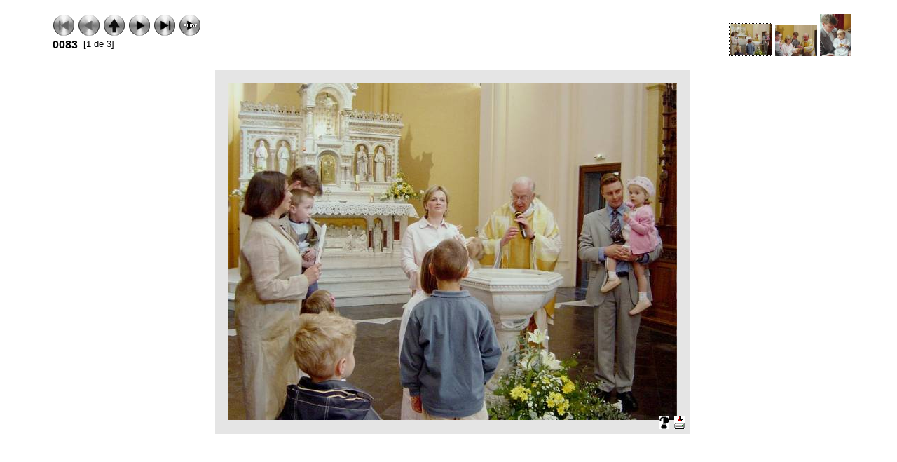

--- FILE ---
content_type: text/html
request_url: https://www.dhennin.com/photos/antoine/bapteme-flore/slides/0083.html
body_size: 2297
content:













<!DOCTYPE html PUBLIC "-//W3C//DTD XHTML 1.0 Strict//EN" "http://www.w3.org/TR/xhtml1/DTD/xhtml1-strict.dtd">
<html xmlns="http://www.w3.org/1999/xhtml" xml:lang="en">
<head>
<meta http-equiv="Content-Type" content="text/html; charset=ISO-8859-1" />
<meta name="Keywords" content="photo album,gallery,photo gallery,digital,photo,gallery,online,exhibitplus_v_onepointthree" />
<title>0083</title>
<link href="../../res/basestyle.css" rel="stylesheet" />
<link href="../../res/light.css" rel="stylesheet" />
<!-- Include styles.inc from root image directory if present -->


	<script type="text/javascript">
	<!-- 
	var nextPageUrl = "0084.html";
	var prevPageUrl = "#";
	var indexPageUrl = "../" + "index.html";
	var firstPageUrl = "0083.html";
	var lastPageUrl = "0085.html";
 	var zoomPageUrl = "orig_0083.html";
	var isSlideShow = true;
	-->
	</script>
	<script type="text/javascript" src="../../res/keyboard.js">
	</script>
	<script type="text/javascript" src="../../res/navslide.js">
	</script>
</head>
<body onload="initPage();initKeyboard();">


			
	<script type="text/javascript">
	<!--
		next_image = new Image();
		next_image.src = "0084.jpg";
	-->
	</script>


<!-- Include header.inc from root image directory if present -->

 

 



	<!-- KEYBOARD INFO SCRIPT -->
	<script type="text/javascript">
	<!--
	showingKeyboard = false;
	function toggleKeyboardInfo() {
		if (showingKeyboard == false) {
			if (document.all || document.getElementById)
				document.getElementById('keyboardDataPopup').style.visibility="visible";
			
			showingKeyboard = true;
		} else {
			if (document.all || document.getElementById)
				document.getElementById('keyboardDataPopup').style.visibility="hidden";
			showingKeyboard = false;
		}	
	}
	-->
	</script>

 

 
<script type="text/javascript">
<!--
function saveCookie(name,value,days) {
	if (days) {
		var date = new Date();
		date.setTime(date.getTime()+(days*24*60*60*1000))
		var expires = "; expires="+date.toGMTString()
	}
	else expires = ""
	document.cookie = name+"="+value+expires+"; path=/"
}
function readCookie(name) {
	var nameEQ = name + "="
	var ca = document.cookie.split(';')
	for(var i=0;i<ca.length;i++) {
		var c = ca[i];
		while (c.charAt(0)==' ') c = c.substring(1,c.length)
		if (c.indexOf(nameEQ) == 0) return c.substring(nameEQ.length,c.length)
	}
	return '';
}
function setSlideShowCookie() {
	saveCookie('slideShow', 'true');
}
 
function moveOn() {
	document.location.href = "0084.html#theSlide";
}
function stopSlideShow() {
	try {
		clearTimeout(timeout);
	} catch(e) {
	}
	saveCookie('slideShow', '', -1);
}
 
var timeout = null;
function initPage() {
	if (readCookie('slideShow') == 'true') {
	
		timeout = setTimeout('moveOn()', 4000);
	
	}
}
-->
</script>

<div><map name="ee_multiarea" id="ee_multiarea">
	
		<area alt="At first photo" title="At first photo" shape="rect" coords="0,0,213,480" />
	
	
		<area alt="Next photo" title="Next photo" shape="rect" coords="426,0,640,480" href="0084.html" style="cursor: e-resize;" />
	
	
		<area alt="View full size image" title="View full size image" shape="rect" coords="213,0,426,480" href="orig_0083.html" style="cursor: crosshair;" />
	
</map></div>

<!-- Cut here for nav stuff (begin) -->
 
<div id="centercontent">



<div class="minithumbBox"><a href="0083.html"><img src="../thumbs/0083.jpg" class="minithumbCurrent" width="60" height="45" alt="0083" title="0083" /></a>
<a href="0084.html"><img src="../thumbs/0084.jpg" class="minithumb" width="60" height="45" alt="0084" title="0084" /></a>
<a href="0085.html"><img src="../thumbs/0085.jpg" class="minithumb" width="45" height="60" alt="0085" title="0085" /></a>
</div>

<!-- First button -->

	<img src="../../res/silver-32px-lightbackground/first_disabled.gif" alt="Première page" title="Première page" />
	

 
<!-- Previous button -->

	<img src="../../res/silver-32px-lightbackground/previous_disabled.gif" alt="Derniére page" title="Derniére page" />
	

 
<!-- Index button -->
<a href="../index.html"><img src="../../res/silver-32px-lightbackground/index.gif" alt="Page d'index" title="Page d'index" /></a>

 
<!-- Next button -->

	<a href="0084.html"><img src="../../res/silver-32px-lightbackground/next.gif" alt="Page suivante" title="Page suivante" /></a>
	

 
<!-- Last button -->

        <a href="0085.html"><img src="../../res/silver-32px-lightbackground/last.gif" alt="Derniére page" title="Derniére page" /></a>
	  

 
<!-- Slide show button -->


	<script type="text/javascript">
	<!--
	if (readCookie('slideShow') == 'true') {
		document.write("	<a onclick=\"stopSlideShow(); document.location.reload(false); return false;\" href=\"#\"><img src=\"../../res/silver-32px-lightbackground/slideshowstop.gif\" alt=\"Arrêter le diaporama\" title=\"Arrêter le diaporama\" /></" + "a>");
	} else {
		document.write("	<a onclick=\"setSlideShowCookie();\" href=\"0084.html\"><img src=\"../../res/silver-32px-lightbackground/slideshowstart.gif\" alt=\"Démarrer le diaporama\" title=\"Démarrer le diaporama\"/></" + "a>");
	}
	-->
	</script>
	



<br /><span class="photoName">0083 &nbsp;</span><span class="photoPosition">[1 de 3]</span><br />
 
<br /><br />
<!-- Cut here for nav stuff (end) -->




<div class="photoComments" style="position: relative; top: -5px"></div>


 
<div id ="frame" style="width: 677px">
	<div id="toolTipAnchor"></div>
	<div class="slideFrameButtons" style="top: 494px">
 
		<!-- Add a download link to the original image if appropriate -->
		
			<a href="../0083.jpg"><img src="../../res/download.gif" style="float: right" alt="Télécharger l'image originale (1.03 Mo)" title="Télécharger l'image originale (1.03 Mo)" /></a>
		
 
		

		

		
			<!-- Add a help button to explain keyboard shortcuts -->
			<a href="javascript:toggleKeyboardInfo()"><img src="../../res/help.gif" style="float: right" alt="Cliquez pour afficher/cacher l'aide des raccourcis clavier" title="Cliquez pour afficher/cacher l'aide des raccourcis clavier" /></a>
			<div id="keyboardDataPopup" class="keyboardDataPopup">
				Les raccourcis clavier sont actifs:<br /><br />Flèche DROITE - page suivante<br />Flèche GAUCHE - page précédente<br />Page Haut - page d'index<br />DÉBUT - première page<br />FIN - dernière page<br />Échapement,S,s - Démarrer/arrêter le diaporama<br />Page Bas,Z,z - Zoom +/-
			</div>
		
	</div>
	<a id="theSlide"></a>
	

	<img src="0083.jpg" width="640" height="480" alt="" style="margin-left: 19px; margin-right: 19px; margin-top: 19px; margin-bottom: 17px" usemap="#ee_multiarea" />
</div>
 



<br />

 

 
<!-- Include footer.inc from image directory if present -->
<br />
 

</div>
</body>
</html>


--- FILE ---
content_type: text/css
request_url: https://www.dhennin.com/photos/antoine/res/basestyle.css
body_size: 1573
content:
 /* ExhibitPlus V1.3 01.05.2004. Author: Mark Fyvie. Official site: http://www.fyvie.net/photos/info_exhibitplus.html

    This is basestyle.css - a darker style with black left and right margins around a dark purple background
    Even though colour information is specified here, each HTML page actually calls a second style sheet, and this style sheet contains just the colour information for the various styles. In this way the dark style is modified into other styles */
 
 body {
	font-family: Verdana,Tahoma,Arial,Helvetica,Sans-serif,sans-serif; 
	font-size: small; 
	color: #ffff99; 
	font-weight: normal; 
	font-style: normal; 
	background-color: black; 
	background-image: none;
	margin: 0px;
	}
 a:link { 
	color: #bfbfbf; 
	} 
 a:visited { 
	color: #808080; 
	}
 a:hover { 
	color: #003300;
	}
 p {
	margin:0px 10px 10px 10px;
	font-size: small; 
	font-weight: normal; 
	font-style: normal; 
	font-variant: normal;
	}
 p.indent { 
	margin-left: 30pt;
	}
 table,tr,td {	
	padding: 0px;
	border-collapse: collapse;
	vertical-align: top;
	clear: left;
	}
 img {
	border: 0px;
	}
/* Used to setup the main page structure with borders on the left and right */
 #centercontent {
	background: black;
	margin-left: 40px;
	margin-right: 40px;
	padding:20px 25px 20px 35px;
	background-image: url(purplestripe.gif);
	}

/* Styles assosicated with index pages */
 #indexframe {
	width: 99%;
	background-color: black;
	padding: 4px;
	border: 0px;  /* Netscape 4.x friendly */
	}
 .folderData { 
	font-size: xx-small; 
	color: #666666; 
	line-height: 90%; 
	}
 .folderDescription { 
	color: #666666; 
	line-height: 110%;
	margin-top: 10px;
	}
 .folderNavigation {
	position: relative; 
	top: -6px;
	}
 .float {           /* Used to allow captions under the thumbnails, while at the same time preserving the "free flow" nature of thumbs when the browser is resized */
	float: left;
	padding: 4px;
	} 
 .float p {
	text-align: center;
	margin: 0px 10px 2px 10px;
	}
 .float p.thumbComment  {
	font-size: x-small;
	}
 .thumbName a { 
	color: #a1a1a1;
	text-decoration: none; 
	}
 .thumbDate {
	color: #616161;
	font-size: x-small;
	}
 #w3clogosright {
	float: right;
	position: relative;
	bottom: 15px;
	right: -20px;
	}

/* Styles assosciated with slide pages */
 #frame {
	background-color: black;
	position: relative;
	margin: 0 auto;
	margin-bottom: 10px;
	text-align: center;
	border: 0px;  /* Netscape 4.x friendly */
	}
 .minithumb {
	padding: 0px;
	}
 .minithumbCurrent {
	border: 1px dotted white;
	padding: 0px;
	}
 .minithumbBox {
	float: right;
	}
 .photoName { 
	position: relative;
	float: left;
	font-size: medium; 
	color: white; 
	font-weight: bold;
	}
 .photoPosition { 
	position: relative;
	font-size: small; 
	color: white; 
	font-weight: normal;
	}
 .photoComments {  
	position: relative;
	font-family:Verdana,Tahoma,Arial,Helvetica,Sans-serif,sans-serif; 
	font-size: medium; 
	font-weight: bold; 	
	font-style: normal; 
	font-variant: normal; 
	text-align: center; 
	}
 .photoData { 
	position: relative;
	font-size: x-small; 
	color: rgb(0,204,0);
	}
 .photoData b { /* This is the bolding used for the fields in the EXIF data. To remove bolding use font-weight:normal here */ 
	font-weight: bold;
	}
 .photoData i { /* This is not used for italics, but to provide the | separator character inside the photoData clase */
	color: silver; 
	font-weight: bold; 
	font-style: normal;
	}
 .photoDataPopupBase {
	position: absolute; 
	text-align: center;
	margin: 0 auto; 
	visibility: visible;
	width: 90%;
	background: black;
	}
 .photoDataPopup {
	position: absolute;
	left: 0;
	bottom: 160px;
	background: black;
	z-index: 3; 
	border: 1px outset #777;
	padding: 2px;
	font-size: x-small; 
	color: rgb(0,204,0);
	visibility: hidden; 
 	}
 .keyboardDataPopup {
	width: 250px;
	position: absolute;
	top: -150px;
	left: 0;
	background-color: silver;
	color: black;
	text-align: left;
	z-index: 10; 
	border: 1px solid black;
	padding: 5px;
	font-size: x-small; 
	visibility: hidden; 
	float: left;
 	}
 .slideFrameButtons {
	width: 350px; 
	position:absolute; 
	right: 3px; 
	}
 #buttonbox_portrait {
	position: absolute;
	z-index: 25;
	}
 #photonavbar_inside_portrait {
	position: absolute;
	right: 75px;
	z-index: 15;	
	}
 #w3clogosleft {
	float: left;
	position: relative;
	bottom: 15px;
	left: -30px;
	}

/* Styles assosciated with additional files, e.g. news.inc, footer.inc etc */
 .dateline { 
	font-family: Arial,Helvetica,Geneva,Sans-serif,sans-serif; 
	font-size: x-small;
	color: rgb(191,191,191); 
	font-weight: normal; 
	font-style: normal; 
	font-variant: normal;
	}
 .header { 
	font-family: Arial,Helvetica,Geneva,Sans-serif,sans-serif; 
	font-size: large; 
	color: white; 
	font-weight: bold; 
	font-style: normal; 
	font-variant: normal;
	}
 .footer { 
	font-size: xx-small; 
	color: rgb(97,97,97); 
	text-align: center; 
	}

--- FILE ---
content_type: text/css
request_url: https://www.dhennin.com/photos/antoine/res/light.css
body_size: 648
content:
 /* CSS definition file containing sitestyle stylesheets
    Additional style sheet light.css for JAlbum skin - Exhibit Plus
    Author Mark Fyvie email: <jalbum at markf . mailshell . com> 

    Note: this style sheet contains only information to change the colours on the original stylesheet basestyle.css (located in the res directory). This makes it easy to update just the colours in one location */

/* <% album.put("BUTTON_SET", "gold-32px-lightbackground"); %> */ 

 body  { color: black; background-color: white }
 a:link { } 
 a:visited { }
 a:hover { }
 p { }
 p.indent { }
 table,tr,td { }
 img { }
/* Used to setup the main page structure */
 #centercontent { background: white; background-image: url(); }

/* Styles assosicated with index pages */
 #indexframe { background-color: #e5e5e5 }
 .folderData { }
 .folderDescription { }
 .folderNavigation { }
 .float { } 
 .float p { }
 .float p.thumbComment { }
 .thumbName a { color: #616161 }
 .thumbDate { color: #808080 }
 #w3clogosright { }

/* Styles assosciated with slide pages */
 #frame { background-color: #e5e5e5 }
 .minithumb { }
 .minithumbCurrent { border: 1px dotted black }
 .minithumbBox { }
 .photoName { color: black }
 .photoPosition { color: black }
 .photoComments { }
 .photoData { color: black }
 .photoData b { }
 .photoData i { }
 .photoDataPopup { background: white; color: black }
 .photoDataPopup { }
 .keyboardDataPopup { }
 .slideFrameButtons { }
 #buttonbox_portrait { }
 #photonavbar_inside_portrait { }
 #w3clogosleft { }

/* Styles assosciated with additional files, e.g. news.inc, footer.inc etc */
 .dateline { color: #999999 }
 .header { color: black }
 .footer { color: rgb(97,97,97) }


--- FILE ---
content_type: application/javascript
request_url: https://www.dhennin.com/photos/antoine/res/keyboard.js
body_size: 758
content:
<!--

/*
************************************************************

  Note: Original routine taken from BluPlusPlus 2 see:
  http://www.datadosen.se/jalbum/forum/thread.jspa?threadID=1458

  ExhibitPlus: Keyboard support
    Keys:
      RIGHT arrow  	: next page
      LEFT arrow   	: previous page
      Page UP     	: index page
      HOME         	: first page
      END          	: last page
      S,s,ESC          	: toggle start/stop slide show
      I,i          	: toggle exif info (when appropriate)
      Page Down, Z,z	: zoom image (when appropriate)	
    Tested on: IE6, Mozzila 1.4, Netscape 7.1, Opera 7.2
    Bugs:
     - HOME,END, NUM+, NUM-  doesn't work in Opera
************************************************************
*/

var takenAction = false;

//IE&Gecko Code
function IEGeckoKeyPress(oEvent) {
	if (!oEvent) var oEvent = window.event;
	if (oEvent.keyCode) myKeyCode = oEvent.keyCode;
	else if (oEvent.which) myKeyCode = oEvent.which;
	if (oEvent.repeat || takenAction) {	return;	}
	if (myKeyCode >= 16 && myKeyCode <= 18) { return; }
	if (oEvent.shiftKey) { myKeyCode += 1000; }
	if (oEvent.ctrlKey)  { myKeyCode += 2000; }
	if (oEvent.altKey)   { myKeyCode += 4000; }
	//alert(oEvent.type + "=" + myKeyCode);
	myKeyPress(myKeyCode);
}

function myKeyPress(myKeyCode) {
	switch (myKeyCode) {
		case 39:					// RIGHT arrow
		case 107:					// NUM +
			takenAction = true;
			nextPage();
			break;
		case 37:					// LEFT arrow
		case 109:					// NUM -
			takenAction = true; 
			prevPage();
			break;
		case 33: 					// Page UP
			takenAction = true;
			indexPage();
			break;
		case 36:					// HOME
			takenAction = true;
			firstPage();
			break;
		case 35:					// END
			takenAction = true;
			lastPage();
			break;
		case 83:					// S,s
		case 27:					// ESC
			if ( isSlideShow ) {
				// Only if i have slide show
				takenAction = true;
				navSlideShow();
			}
			break;
		case 73:					// I,i
			takenAction = true;
			navToggleInfo();
			break;
		case 34:					// Page DOWN
		case 90:					// Z,z
			takenAction = true;
			zoom();
			break;
		default:	 
			//alert(oEvent.type + "=" + myKeyCode);
			break;
		}
}

function initKeyboard() {
	document.onkeydown = IEGeckoKeyPress;
}

-->